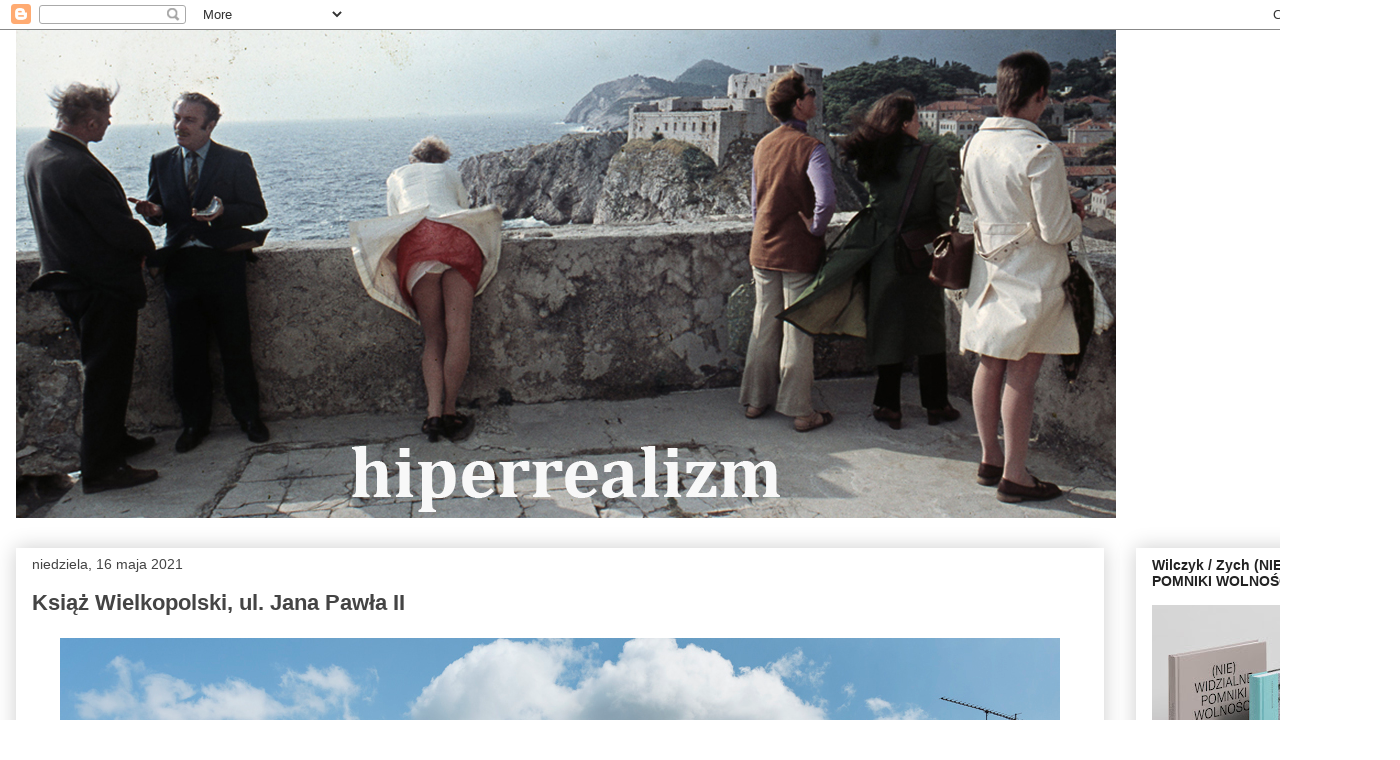

--- FILE ---
content_type: text/html; charset=UTF-8
request_url: https://hiperrealizm.blogspot.com/b/stats?style=BLACK_TRANSPARENT&timeRange=ALL_TIME&token=APq4FmAJNg8vo_1q5K5xh7wPFGUjM4cg3aNNMnzmDzfNgilcTyn_TOcO5c1h5IXD6KH8LCQMQoznPTMqAxd_ezqblMp2hkdCKg
body_size: -15
content:
{"total":2101628,"sparklineOptions":{"backgroundColor":{"fillOpacity":0.1,"fill":"#000000"},"series":[{"areaOpacity":0.3,"color":"#202020"}]},"sparklineData":[[0,6],[1,5],[2,20],[3,83],[4,27],[5,24],[6,9],[7,20],[8,100],[9,47],[10,8],[11,14],[12,7],[13,20],[14,12],[15,9],[16,14],[17,25],[18,16],[19,14],[20,11],[21,7],[22,8],[23,7],[24,64],[25,29],[26,14],[27,15],[28,20],[29,10]],"nextTickMs":225000}

--- FILE ---
content_type: text/plain
request_url: https://www.google-analytics.com/j/collect?v=1&_v=j102&a=132530888&t=pageview&_s=1&dl=https%3A%2F%2Fhiperrealizm.blogspot.com%2F2021_05_16_archive.html&ul=en-us%40posix&dt=hiperrealizm%3A%2005%2F16%2F21&sr=1280x720&vp=1280x720&_u=IEBAAEABAAAAACAAI~&jid=374803505&gjid=498016024&cid=1698085340.1769002756&tid=UA-141903824-1&_gid=17097081.1769002756&_r=1&_slc=1&z=714617821
body_size: -453
content:
2,cG-BMF8G92ZQ0